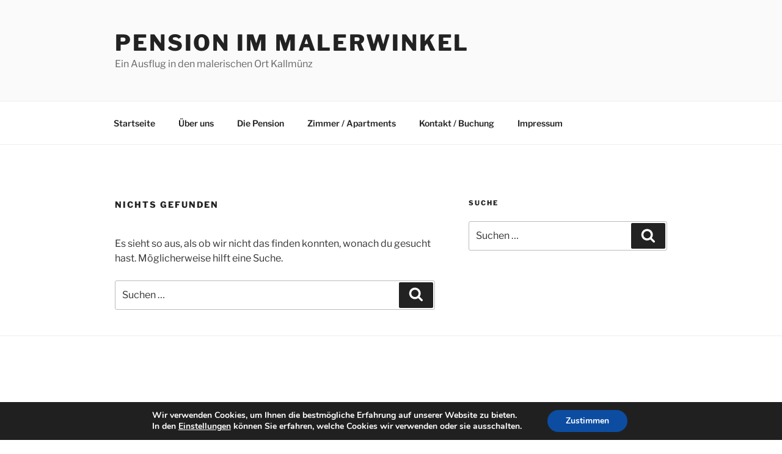

--- FILE ---
content_type: text/html; charset=utf-8
request_url: https://js-sdk.dirs21.de/c4efa18f-9091-40c7-a408-2ce81f792890
body_size: 6261
content:
{const locale = document.querySelector('html').getAttribute('lang') || 'de-DE';const localeLoader = document.createElement('script');localeLoader.id = 'd21-locale';localeLoader.type = 'application/json';document.head.appendChild(localeLoader);fetch('https://js-sdk.dirs21.de/locale/' + locale + "?version=IBE").then(async (x) => { x.json().then(t => document.querySelector('#d21-locale').innerHTML = JSON.stringify(t)); });const styles = document.createElement('style');styles.type = 'text/css';styles.id = 'd21-widget-style';styles.textContent = ``;document.head.appendChild(styles);sessionStorage.setItem('d21_config', '{"General":{"Directory":"/pension-kallmuenzde/","IsGroup":false,"ShouldOpenInNewTab":false,"CustomDomain":null,"ShouldWaitUntilDocumentReady":false,"UseShadowDOM":false,"Theme":{"Light":{"PrimaryColor":"#363c30","SecondaryColor":"#5c5a5a","BorderRadius":0.5,"Font":{"Default":"Rubik","Decorative":"Rubik","Body":"Rubik"}},"Dark":{"PrimaryColor":"#2563eb","SecondaryColor":"#132228","BorderRadius":0.5,"Font":{"Default":"Rubik","Decorative":"Rubik","Body":"Rubik"}}},"Preselect":{"LOS":1,"Adults":2,"Children":null},"ProductLimit":10,"HideChildrenInput":false,"ExchangeRates":{}},"Properties":[{"WidgetId":"ef533dff-8847-4afb-96f8-6edde40b4273","WidgetType":"quickbook","Description":"Default QuickBook","DisplayTheme":"Light","IsCenteredAutomatically":true,"IsPrimaryConfig":true,"Fields":{"IsHorizontal":false,"IsJustButton":false,"HasSmallSearchButton":false,"HasDropdownsOnTop":false,"InputMode":"CheckInAndNights","Filter":"NoFilter","PreselectedRoom":"null","HasSlimMode":false,"OccupancyDiffersFromIBE":false,"CustomLos":1,"CustomOccupancyAdults":2,"CustomOccupancyChildren":[],"MaximumPersons":10,"MinimumPersons":1,"HasPromotionCode":false,"ExtraField":"None","PreselectedProperties":[],"CustomStyles":"","UseCustomStyles":false},"WidgetProperties":{"IsHorizontal":false,"HasSmallSearchButton":false,"HasDropdownsOnTop":false,"Filter":"NoFilter","InputMode":"CheckInAndNights","IsJustButton":false,"HasPromotionCode":false,"PreselectedRoom":"null","OccupancyDiffersFromIBE":false,"CustomLOS":1,"CustomOccupancyAdults":2,"CustomOccupancyChildren":[],"MinimumPersons":1,"MaximumPersons":10}},{"WidgetId":"90da3aae-4198-4252-8c25-ab6ba8275114","WidgetType":"roomList","Description":"Default QuickBook","DisplayTheme":"Light","IsCenteredAutomatically":false,"IsPrimaryConfig":true,"Fields":{"UsePages":false,"ItemsPerPage":5,"GroupFilter":"NoFilter","HasFilterPrice":false,"FilterMinimumPrice":50.0,"FilterMaximumPrice":65.0,"FilterPriceLap":5.0,"UseFilter":true,"UseCalendar":false,"RoomBuild":null,"PreselectedHotels":[],"FixedPrice":[],"CustomStyles":"","UseCustomStyles":false},"WidgetProperties":{"HasLargeImage":false,"SlideAnimation":true,"UseBullets":true,"FilterMinimumPrice":50,"FilterMaximumPrice":65,"FilterPriceLap":5,"GroupFilter":"NoFilter"}},{"WidgetId":"b743da49-a717-451c-af10-d5c0dc09ce2a","WidgetType":"packageList","Description":"Default QuickBook","DisplayTheme":"Light","IsCenteredAutomatically":false,"IsPrimaryConfig":true,"Fields":{"UsePages":false,"ItemsPerPage":5,"GroupFilter":"NoFilter","HasFilterPrice":false,"FilterMinimumPrice":50.0,"FilterMaximumPrice":65.0,"FilterPriceLap":5.0,"UseFilter":true,"UseCalendar":false,"PreselectedHotels":[],"PreselectedCategories":[],"CustomStyles":"","UseCustomStyles":false},"WidgetProperties":{"HasLargeImage":false,"SlideAnimation":true,"UseBullets":true,"GroupFilter":"NoFilter"}},{"WidgetId":"061d3c53-f647-47ec-9411-212a1e17bec7","WidgetType":"voucherShop","Description":"Default QuickBook","DisplayTheme":"Light","IsCenteredAutomatically":false,"IsPrimaryConfig":true,"Fields":{"VoucherBuild":"","UsePages":false,"ItemsPerPage":5,"UseFilter":true,"CustomStyles":"","UseCustomStyles":false},"WidgetProperties":{"SlideAnimation":true,"UseBullets":true,"VoucherBuild":""}},{"WidgetId":"154a4239-7790-4dec-ada7-77c09226a0ec","WidgetType":"availabilityCalendar","Description":"Default QuickBook","DisplayTheme":"Light","IsCenteredAutomatically":false,"IsPrimaryConfig":true,"Fields":{"CustomLos":1,"HasAdditionalRow":true,"HasDoubleView":false,"HasPromotionCode":false,"HasLargeView":false,"ProductIds":[],"TariffIds":[],"CustomStyles":"","UseCustomStyles":false},"WidgetProperties":{"HasLargeView":false,"HasAdditionalRow":true,"HasPromotionCode":false}}]}');sessionStorage.setItem('d21_uuid', 'c4efa18f-9091-40c7-a408-2ce81f792890');const d21_css = document.createElement('link');d21_css.href = 'https://v5.widgets.dirs21.de/style.css?v=5.0.0.0.774';d21_css.rel = 'stylesheet';document.head.appendChild(d21_css);const quickbook = document.createElement('script');quickbook.src = 'https://v5.widgets.dirs21.de/quickbook.js?v=5.0.0.0.774';quickbook.async = true;quickbook.type = 'module';quickbook.defer = true;document.body.appendChild(quickbook);if (Array.from(document.querySelectorAll('.d21-roomList, #d21-roomList')).length > 0) {  const roomList = document.createElement('script');  roomList.src = 'https://v5.widgets.dirs21.de/roomList.js?v=5.0.0.0.774';  roomList.async = true;  roomList.type = 'module';  roomList.defer = true;  document.body.appendChild(roomList);}if (Array.from(document.querySelectorAll('.d21-packageList, #d21-packageList, #d21-widgets-packages')).length > 0) {  const packageList = document.createElement('script');  packageList.src = 'https://v5.widgets.dirs21.de/packageList.js?v=5.0.0.0.774';  packageList.async = true;  packageList.type = 'module';  packageList.defer = true;  document.body.appendChild(packageList);}if (Array.from(document.querySelectorAll('.d21-availabilityCalendar, .d21-smallAvailabilityCalendar, #d21-bigAvailabilityCalendar, .d21-roomAvailability')).length > 0) {  const availabilityCalendar = document.createElement('script');  availabilityCalendar.src = 'https://v5.widgets.dirs21.de/availabilityCalendar.js?v=5.0.0.0.774';  availabilityCalendar.async = true;  availabilityCalendar.type = 'module';  availabilityCalendar.defer = true;  document.body.appendChild(availabilityCalendar);}if (Array.from(document.querySelectorAll('.d21-voucherShop')).length > 0) {  const voucherShop = document.createElement('script');  voucherShop.src = 'https://v5.widgets.dirs21.de/voucherShop.js?v=5.0.0.0.774';  voucherShop.async = true;  voucherShop.type = 'module';  voucherShop.defer = true;  document.body.appendChild(voucherShop);}}